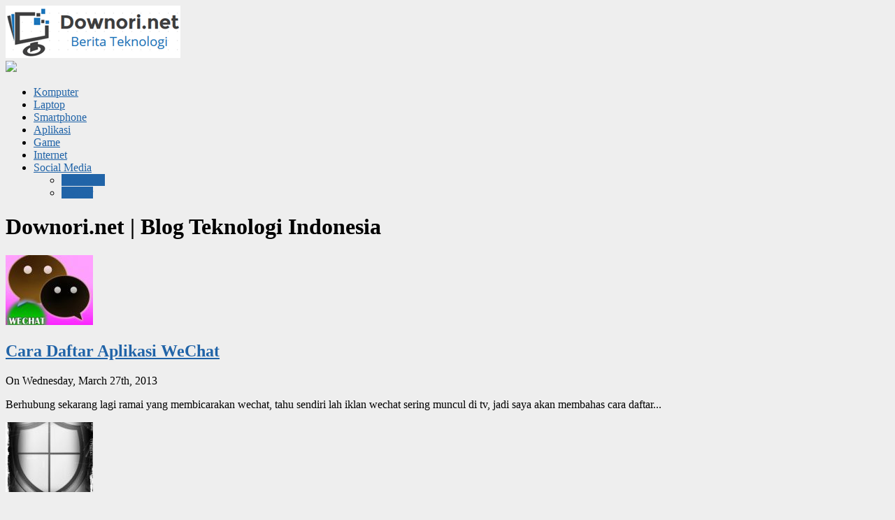

--- FILE ---
content_type: text/html; charset=UTF-8
request_url: http://www.downori.net/page/20
body_size: 10237
content:
<!DOCTYPE html>
<!--[if IE 7]><html class="ie7 no-js"  lang="en-US"<![endif]-->
<!--[if lte IE 8]><html class="ie8 no-js"  lang="en-US"<![endif]-->
<!--[if (gte IE 9)|!(IE)]><!--><html class="not-ie no-js" lang="en-US">  <!--<![endif]-->
<head>
<meta charset="utf-8">

<link href="http://www.downori.net/wp-content/themes/BorderSEO/style.css" rel="stylesheet" type="text/css" />
<link href='http://fonts.googleapis.com/css?family=Open+Sans:800' rel='stylesheet' type='text/css'>
<meta name="viewport" content="width=device-width, initial-scale=1.0">
<link rel="alternate" type="application/rss+xml" title="Downori.net | Blog Teknologi Indonesia RSS Feed" href="http://www.downori.net/feed" />
<link rel="pingback" href="http://www.downori.net/xmlrpc.php" />
<link rel="Shortcut Icon" href="http://www.downori.net/wp-content/uploads/2017/01/favicon-downorinet.png" type="image/x-icon" />
<meta name="google-site-verification" content="xSMr_m6vqDON7Ukq-LSeSOLZlGNXLmk-PlqIoOA7iuo"/>
<meta name="google-site-verification" content="vZ86rSmX_q0t2JZDxDD3pkrotqMXpMTD9aYBVEIQlHY"/>
<meta name="google-site-verification" content="QrwCX2VZ2_B1GUULrMSg32tAxFdF7rSR9gxY9IDpWrM"/>
<meta name="alexaVerifyID" content="KSssxcR_uW81rezcRyTrudKLzjc"/>
<meta name="poptm" content="735cacbc9d3ffda650d81f878188cdea"/>
<style>
#wpadminbar #wp-admin-bar-wccp_free_top_button .ab-icon:before {
	content: "\f160";
	color: #02CA02;
	top: 3px;
}
#wpadminbar #wp-admin-bar-wccp_free_top_button .ab-icon {
	transform: rotate(45deg);
}
</style>
<meta name='robots' content='index, follow, max-image-preview:large, max-snippet:-1, max-video-preview:-1' />

	<!-- This site is optimized with the Yoast SEO plugin v17.8 - https://yoast.com/wordpress/plugins/seo/ -->
	<title>Downori.net | Blog Teknologi Indonesia</title>
	<meta name="description" content="Blog yang menyajikan beragam informasi mengenai dunia Internet, komputer, social media, teknologi, laptop, spesifikasi dan harga hp." />
	<link rel="canonical" href="http://www.downori.net/page/20" />
	<link rel="prev" href="http://www.downori.net/page/19" />
	<meta property="og:locale" content="en_US" />
	<meta property="og:type" content="website" />
	<meta property="og:title" content="Downori.net | Berita Teknologi" />
	<meta property="og:description" content="Blog yang menyajikan beragam informasi mengenai dunia Internet, komputer, social media, teknologi, laptop, spesifikasi dan harga hp." />
	<meta property="og:url" content="http://www.downori.net/" />
	<meta property="og:site_name" content="Downori.net | Blog Teknologi Indonesia" />
	<meta property="og:image" content="https://2.bp.blogspot.com/-9R9l83CiMwQ/WIF5kh3gAXI/AAAAAAAAPRs/vHjpqXboGDknMC0Q92NdyzxuXvBxBDKugCLcB/s1600/berita-teknologi-downori.png" />
	<meta name="twitter:card" content="summary" />
	<meta name="twitter:site" content="@downorinet" />
	<script type="application/ld+json" class="yoast-schema-graph">{"@context":"https://schema.org","@graph":[{"@type":"WebSite","@id":"http://www.downori.net/#website","url":"http://www.downori.net/","name":"Downori.net | Blog Teknologi Indonesia","description":"","potentialAction":[{"@type":"SearchAction","target":{"@type":"EntryPoint","urlTemplate":"http://www.downori.net/?s={search_term_string}"},"query-input":"required name=search_term_string"}],"inLanguage":"en-US"},{"@type":"CollectionPage","@id":"http://www.downori.net/page/20#webpage","url":"http://www.downori.net/page/20","name":"Downori.net | Blog Teknologi Indonesia","isPartOf":{"@id":"http://www.downori.net/#website"},"description":"Blog yang menyajikan beragam informasi mengenai dunia Internet, komputer, social media, teknologi, laptop, spesifikasi dan harga hp.","breadcrumb":{"@id":"http://www.downori.net/page/20#breadcrumb"},"inLanguage":"en-US","potentialAction":[{"@type":"ReadAction","target":["http://www.downori.net/page/20"]}]},{"@type":"BreadcrumbList","@id":"http://www.downori.net/page/20#breadcrumb","itemListElement":[{"@type":"ListItem","position":1,"name":"Home"}]}]}</script>
	<!-- / Yoast SEO plugin. -->


<link rel='dns-prefetch' href='//www.downori.net' />
<link rel='dns-prefetch' href='//s.w.org' />
		<script type="text/javascript">
			window._wpemojiSettings = {"baseUrl":"https:\/\/s.w.org\/images\/core\/emoji\/13.1.0\/72x72\/","ext":".png","svgUrl":"https:\/\/s.w.org\/images\/core\/emoji\/13.1.0\/svg\/","svgExt":".svg","source":{"concatemoji":"http:\/\/www.downori.net\/wp-includes\/js\/wp-emoji-release.min.js?ver=5.8.12"}};
			!function(e,a,t){var n,r,o,i=a.createElement("canvas"),p=i.getContext&&i.getContext("2d");function s(e,t){var a=String.fromCharCode;p.clearRect(0,0,i.width,i.height),p.fillText(a.apply(this,e),0,0);e=i.toDataURL();return p.clearRect(0,0,i.width,i.height),p.fillText(a.apply(this,t),0,0),e===i.toDataURL()}function c(e){var t=a.createElement("script");t.src=e,t.defer=t.type="text/javascript",a.getElementsByTagName("head")[0].appendChild(t)}for(o=Array("flag","emoji"),t.supports={everything:!0,everythingExceptFlag:!0},r=0;r<o.length;r++)t.supports[o[r]]=function(e){if(!p||!p.fillText)return!1;switch(p.textBaseline="top",p.font="600 32px Arial",e){case"flag":return s([127987,65039,8205,9895,65039],[127987,65039,8203,9895,65039])?!1:!s([55356,56826,55356,56819],[55356,56826,8203,55356,56819])&&!s([55356,57332,56128,56423,56128,56418,56128,56421,56128,56430,56128,56423,56128,56447],[55356,57332,8203,56128,56423,8203,56128,56418,8203,56128,56421,8203,56128,56430,8203,56128,56423,8203,56128,56447]);case"emoji":return!s([10084,65039,8205,55357,56613],[10084,65039,8203,55357,56613])}return!1}(o[r]),t.supports.everything=t.supports.everything&&t.supports[o[r]],"flag"!==o[r]&&(t.supports.everythingExceptFlag=t.supports.everythingExceptFlag&&t.supports[o[r]]);t.supports.everythingExceptFlag=t.supports.everythingExceptFlag&&!t.supports.flag,t.DOMReady=!1,t.readyCallback=function(){t.DOMReady=!0},t.supports.everything||(n=function(){t.readyCallback()},a.addEventListener?(a.addEventListener("DOMContentLoaded",n,!1),e.addEventListener("load",n,!1)):(e.attachEvent("onload",n),a.attachEvent("onreadystatechange",function(){"complete"===a.readyState&&t.readyCallback()})),(n=t.source||{}).concatemoji?c(n.concatemoji):n.wpemoji&&n.twemoji&&(c(n.twemoji),c(n.wpemoji)))}(window,document,window._wpemojiSettings);
		</script>
		<style type="text/css">
img.wp-smiley,
img.emoji {
	display: inline !important;
	border: none !important;
	box-shadow: none !important;
	height: 1em !important;
	width: 1em !important;
	margin: 0 .07em !important;
	vertical-align: -0.1em !important;
	background: none !important;
	padding: 0 !important;
}
</style>
	<link rel='stylesheet' id='wp-block-library-css'  href='http://www.downori.net/wp-includes/css/dist/block-library/style.min.css?ver=5.8.12' type='text/css' media='all' />
<script type='text/javascript' src='http://www.downori.net/wp-includes/js/jquery/jquery.min.js?ver=3.6.0' id='jquery-core-js'></script>
<script type='text/javascript' src='http://www.downori.net/wp-includes/js/jquery/jquery-migrate.min.js?ver=3.3.2' id='jquery-migrate-js'></script>
<link rel="https://api.w.org/" href="http://www.downori.net/wp-json/" /><link rel="wlwmanifest" type="application/wlwmanifest+xml" href="http://www.downori.net/wp-includes/wlwmanifest.xml" /> 
<script id="wpcp_disable_selection" type="text/javascript">
var image_save_msg='You are not allowed to save images!';
	var no_menu_msg='Context Menu disabled!';
	var smessage = "Content is protected !!";

function disableEnterKey(e)
{
	var elemtype = e.target.tagName;
	
	elemtype = elemtype.toUpperCase();
	
	if (elemtype == "TEXT" || elemtype == "TEXTAREA" || elemtype == "INPUT" || elemtype == "PASSWORD" || elemtype == "SELECT" || elemtype == "OPTION" || elemtype == "EMBED")
	{
		elemtype = 'TEXT';
	}
	
	if (e.ctrlKey){
     var key;
     if(window.event)
          key = window.event.keyCode;     //IE
     else
          key = e.which;     //firefox (97)
    //if (key != 17) alert(key);
     if (elemtype!= 'TEXT' && (key == 97 || key == 65 || key == 67 || key == 99 || key == 88 || key == 120 || key == 26 || key == 85  || key == 86 || key == 83 || key == 43 || key == 73))
     {
		if(wccp_free_iscontenteditable(e)) return true;
		show_wpcp_message('You are not allowed to copy content or view source');
		return false;
     }else
     	return true;
     }
}


/*For contenteditable tags*/
function wccp_free_iscontenteditable(e)
{
	var e = e || window.event; // also there is no e.target property in IE. instead IE uses window.event.srcElement
  	
	var target = e.target || e.srcElement;

	var elemtype = e.target.nodeName;
	
	elemtype = elemtype.toUpperCase();
	
	var iscontenteditable = "false";
		
	if(typeof target.getAttribute!="undefined" ) iscontenteditable = target.getAttribute("contenteditable"); // Return true or false as string
	
	var iscontenteditable2 = false;
	
	if(typeof target.isContentEditable!="undefined" ) iscontenteditable2 = target.isContentEditable; // Return true or false as boolean

	if(target.parentElement.isContentEditable) iscontenteditable2 = true;
	
	if (iscontenteditable == "true" || iscontenteditable2 == true)
	{
		if(typeof target.style!="undefined" ) target.style.cursor = "text";
		
		return true;
	}
}

////////////////////////////////////
function disable_copy(e)
{	
	var e = e || window.event; // also there is no e.target property in IE. instead IE uses window.event.srcElement
	
	var elemtype = e.target.tagName;
	
	elemtype = elemtype.toUpperCase();
	
	if (elemtype == "TEXT" || elemtype == "TEXTAREA" || elemtype == "INPUT" || elemtype == "PASSWORD" || elemtype == "SELECT" || elemtype == "OPTION" || elemtype == "EMBED")
	{
		elemtype = 'TEXT';
	}
	
	if(wccp_free_iscontenteditable(e)) return true;
	
	var isSafari = /Safari/.test(navigator.userAgent) && /Apple Computer/.test(navigator.vendor);
	
	var checker_IMG = '';
	if (elemtype == "IMG" && checker_IMG == 'checked' && e.detail >= 2) {show_wpcp_message(alertMsg_IMG);return false;}
	if (elemtype != "TEXT")
	{
		if (smessage !== "" && e.detail == 2)
			show_wpcp_message(smessage);
		
		if (isSafari)
			return true;
		else
			return false;
	}	
}

//////////////////////////////////////////
function disable_copy_ie()
{
	var e = e || window.event;
	var elemtype = window.event.srcElement.nodeName;
	elemtype = elemtype.toUpperCase();
	if(wccp_free_iscontenteditable(e)) return true;
	if (elemtype == "IMG") {show_wpcp_message(alertMsg_IMG);return false;}
	if (elemtype != "TEXT" && elemtype != "TEXTAREA" && elemtype != "INPUT" && elemtype != "PASSWORD" && elemtype != "SELECT" && elemtype != "OPTION" && elemtype != "EMBED")
	{
		return false;
	}
}	
function reEnable()
{
	return true;
}
document.onkeydown = disableEnterKey;
document.onselectstart = disable_copy_ie;
if(navigator.userAgent.indexOf('MSIE')==-1)
{
	document.onmousedown = disable_copy;
	document.onclick = reEnable;
}
function disableSelection(target)
{
    //For IE This code will work
    if (typeof target.onselectstart!="undefined")
    target.onselectstart = disable_copy_ie;
    
    //For Firefox This code will work
    else if (typeof target.style.MozUserSelect!="undefined")
    {target.style.MozUserSelect="none";}
    
    //All other  (ie: Opera) This code will work
    else
    target.onmousedown=function(){return false}
    target.style.cursor = "default";
}
//Calling the JS function directly just after body load
window.onload = function(){disableSelection(document.body);};

//////////////////special for safari Start////////////////
var onlongtouch;
var timer;
var touchduration = 1000; //length of time we want the user to touch before we do something

var elemtype = "";
function touchstart(e) {
	var e = e || window.event;
  // also there is no e.target property in IE.
  // instead IE uses window.event.srcElement
  	var target = e.target || e.srcElement;
	
	elemtype = window.event.srcElement.nodeName;
	
	elemtype = elemtype.toUpperCase();
	
	if(!wccp_pro_is_passive()) e.preventDefault();
	if (!timer) {
		timer = setTimeout(onlongtouch, touchduration);
	}
}

function touchend() {
    //stops short touches from firing the event
    if (timer) {
        clearTimeout(timer);
        timer = null;
    }
	onlongtouch();
}

onlongtouch = function(e) { //this will clear the current selection if anything selected
	
	if (elemtype != "TEXT" && elemtype != "TEXTAREA" && elemtype != "INPUT" && elemtype != "PASSWORD" && elemtype != "SELECT" && elemtype != "EMBED" && elemtype != "OPTION")	
	{
		if (window.getSelection) {
			if (window.getSelection().empty) {  // Chrome
			window.getSelection().empty();
			} else if (window.getSelection().removeAllRanges) {  // Firefox
			window.getSelection().removeAllRanges();
			}
		} else if (document.selection) {  // IE?
			document.selection.empty();
		}
		return false;
	}
};

document.addEventListener("DOMContentLoaded", function(event) { 
    window.addEventListener("touchstart", touchstart, false);
    window.addEventListener("touchend", touchend, false);
});

function wccp_pro_is_passive() {

  var cold = false,
  hike = function() {};

  try {
	  const object1 = {};
  var aid = Object.defineProperty(object1, 'passive', {
  get() {cold = true}
  });
  window.addEventListener('test', hike, aid);
  window.removeEventListener('test', hike, aid);
  } catch (e) {}

  return cold;
}
/*special for safari End*/
</script>
<style>
.unselectable
{
-moz-user-select:none;
-webkit-user-select:none;
cursor: default;
}
html
{
-webkit-touch-callout: none;
-webkit-user-select: none;
-khtml-user-select: none;
-moz-user-select: none;
-ms-user-select: none;
user-select: none;
-webkit-tap-highlight-color: rgba(0,0,0,0);
}
</style>
<script id="wpcp_css_disable_selection" type="text/javascript">
var e = document.getElementsByTagName('body')[0];
if(e)
{
	e.setAttribute('unselectable',on);
}
</script>

<!-- Schema & Structured Data For WP v1.9.92 - -->
<script type="application/ld+json" class="saswp-schema-markup-output">
[{"@context":"http:\/\/schema.org","@type":"WebSite","@id":"http:\/\/www.downori.net#website","headline":"Downori.net | Blog Teknologi Indonesia","name":"Downori.net | Blog Teknologi Indonesia","description":"","url":"http:\/\/www.downori.net","potentialAction":{"@type":"SearchAction","target":"http:\/\/www.downori.net\/?s={search_term_string}","query-input":"required name=search_term_string"}}]
</script>

<style type="text/css">
#main-menu { border-bottom-color:#0054a8; }.widget-title span, .breadcrumbs span, #sidebar h3.title span { border-left-color:#0054a8; }a:link, a:visited, a:hover, a:focus { color:#2164a8; }.post h2 a:hover, #sidebar a:hover, .post .link a, .related_posts h4 a:hover, #main-menu .main-menu li a:hover { color:#2164a8; }#main-menu .main-menu li li a, #main-menu .main-menu li li a:link, #main-menu .main-menu li li a:visited { background:#2164a8; border-bottom-color:#0054a8; }body {background-color:#eeeeee}</style>
</head>
<body>
<div id="wrap">
<header id="header">
	<div class="logo">
	<a href="http://www.downori.net"><img src="http://www.downori.net/wp-content/uploads/2017/01/berita-teknologi-2.png" /></a>
	</div>
</header>
<nav id="main-menu">
	<div class="ihome"><a href="http://www.downori.net" title="Home"><img src="http://www.downori.net/wp-content/themes/BorderSEO/img/home.gif"></a></div>
	<div class="menu-dnori-container"><ul id="menu-dnori" class="main-menu"><li id="menu-item-291" class="menu-item menu-item-type-custom menu-item-object-custom menu-item-291"><a href="http://www.downori.net/category/komputer">Komputer</a></li>
<li id="menu-item-292" class="menu-item menu-item-type-custom menu-item-object-custom menu-item-292"><a href="http://www.downori.net/category/laptop">Laptop</a></li>
<li id="menu-item-293" class="menu-item menu-item-type-custom menu-item-object-custom menu-item-293"><a href="http://www.downori.net/category/smartphone">Smartphone</a></li>
<li id="menu-item-301" class="menu-item menu-item-type-custom menu-item-object-custom menu-item-301"><a href="http://www.downori.net/category/aplikasi">Aplikasi</a></li>
<li id="menu-item-294" class="menu-item menu-item-type-custom menu-item-object-custom menu-item-294"><a href="http://www.downori.net/category/game">Game</a></li>
<li id="menu-item-295" class="menu-item menu-item-type-custom menu-item-object-custom menu-item-295"><a href="http://www.downori.net/category/internet">Internet</a></li>
<li id="menu-item-298" class="menu-item menu-item-type-custom menu-item-object-custom menu-item-has-children menu-item-298"><a href="http://www.downori.net/category/social-media">Social Media</a>
<ul class="sub-menu">
	<li id="menu-item-299" class="menu-item menu-item-type-custom menu-item-object-custom menu-item-299"><a href="http://www.downori.net/category/facebook">Facebook</a></li>
	<li id="menu-item-300" class="menu-item menu-item-type-custom menu-item-object-custom menu-item-300"><a href="http://www.downori.net/category/twitter">Twitter</a></li>
</ul>
</li>
</ul></div></nav><div class="clearfix"></div>
<div id="main">
	<div id="content">
	<h1 class="widget-title"><span>Downori.net | Blog Teknologi Indonesia</span></h1>
			<div class="post post-1">
	<img width="125" height="100" src="http://www.downori.net/wp-content/uploads/2017/01/mudahdaftarWeChat-125x100.jpg" class="thumb wp-post-image" alt="" loading="lazy" />	<h2><a href="http://www.downori.net/2013/03/cara-mudah-daftar-dan-menggunakan-aplikasi-wechat.html" rel="bookmark" title="Permanent Link to Cara Daftar Aplikasi WeChat">Cara Daftar Aplikasi WeChat</a></h2>
	<div class="meta">
		<span>On Wednesday, March 27th, 2013</span>
	</div>
	<p>Berhubung sekarang lagi ramai yang membicarakan wechat, tahu sendiri lah iklan wechat sering muncul di tv, jadi saya akan membahas cara daftar...</p>
	</div>
	<div class='clearfix'></div>
		<div class="post post-2">
	<img width="125" height="100" src="http://www.downori.net/wp-content/uploads/2017/01/backup-data-dan-post-blog2-125x100.jpg" class="thumb wp-post-image" alt="" loading="lazy" />	<h2><a href="http://www.downori.net/2013/03/cara-melakukan-backup-data-blogspot.html" rel="bookmark" title="Permanent Link to Cara Backup Data Postingan Blogspot">Cara Backup Data Postingan Blogspot</a></h2>
	<div class="meta">
		<span>On Tuesday, March 26th, 2013</span>
	</div>
	<p>Seperti yang kita ketahui tidak ada yang abadi di dunia ini, termasuk blog kita pun nantinya pasti akan hilang juga. Banyak faktor...</p>
	</div>
	<div class='clearfix'></div>
		<div class="post post-3">
	<img width="125" height="100" src="http://www.downori.net/wp-content/uploads/2017/01/screenshotbahasa-125x100.png" class="thumb wp-post-image" alt="" loading="lazy" />	<h2><a href="http://www.downori.net/2013/03/cara-memunculkan-menu-tab-penghasilan-di-dashboard-blogspot.html" rel="bookmark" title="Permanent Link to Memunculkan Tab Menu Penghasilan Blog">Memunculkan Tab Menu Penghasilan Blog</a></h2>
	<div class="meta">
		<span>On Sunday, March 24th, 2013</span>
	</div>
	<p>Cara memunculkan tab menu penghasilan atau earning di dashboard blogspot berguna agar kita bisa mendaftarkan blog ke google adsense untuk menjadi publishernya....</p>
	</div>
	<div class='clearfix'></div>
		<div class="post post-4">
	<img width="125" height="100" src="http://www.downori.net/wp-content/uploads/2017/01/task-manager-disable-sendiri2-125x100.jpg" class="thumb wp-post-image" alt="" loading="lazy" />	<h2><a href="http://www.downori.net/2013/03/cara-aktifkan-enable-task-manager-pc-yang-disable-di-windows.html" rel="bookmark" title="Permanent Link to Cara Aktifkan Task Manager yang Disable di Windows">Cara Aktifkan Task Manager yang Disable di Windows</a></h2>
	<div class="meta">
		<span>On Friday, March 22nd, 2013</span>
	</div>
	<p>Baiklah kali ini saya akan membahas tentang cara enable atau mengaktifkan kembali task manager komputer di windows xp dan 7. Penyebab task...</p>
	</div>
	<div class='clearfix'></div>
		<div class="post post-5">
	<img width="125" height="100" src="http://www.downori.net/wp-content/uploads/2017/01/7925savinginfilesize-125x100.jpg" class="thumb wp-post-image" alt="" loading="lazy" />	<h2><a href="http://www.downori.net/2013/03/cara-compress-size-gambar-sampai-maksimal-tanpa-software.html" rel="bookmark" title="Permanent Link to Cara Compress Size Gambar Sampai Maksimal Tanpa Software">Cara Compress Size Gambar Sampai Maksimal Tanpa Software</a></h2>
	<div class="meta">
		<span>On Saturday, March 16th, 2013</span>
	</div>
	<p>Penting bagi anda untuk mengetahui cara mengecilkan size/ukuran gambar sampai maksimal atau singkatnya mengcompress, dan tentu saja tanpa merusak kualitas aslinya. Cara...</p>
	</div>
	<div class='clearfix'></div>
		<div class="post post-6">
	<img width="125" height="100" src="http://www.downori.net/wp-content/uploads/2017/01/refreshram1-125x100.jpg" class="thumb wp-post-image" alt="" loading="lazy" />	<h2><a href="http://www.downori.net/2013/03/mudah-kok-cara-refresh-ram-tanpa-harus-restart-pc-dan-laptop.html" rel="bookmark" title="Permanent Link to Trik Refresh Ram Tanpa Harus Restart PC">Trik Refresh Ram Tanpa Harus Restart PC</a></h2>
	<div class="meta">
		<span>On Friday, March 15th, 2013</span>
	</div>
	<p>Cara mudah dan cepat untuk menyegarkan atau refresh ram pc maupun laptop anda, tanpa harus restart sistem &#8211; Bagi anda yang suka...</p>
	</div>
	<div class='clearfix'></div>
		<div class="post post-7">
	<img width="125" height="100" src="http://www.downori.net/wp-content/uploads/2017/01/movie-m11-125x100.jpg" class="thumb wp-post-image" alt="" loading="lazy" />	<h2><a href="http://www.downori.net/2013/03/cara-memotong-bagian-durasi-tertentu-di-video.html" rel="bookmark" title="Permanent Link to Cara Memotong Bagian Durasi Tertentu di Video">Cara Memotong Bagian Durasi Tertentu di Video</a></h2>
	<div class="meta">
		<span>On Friday, March 15th, 2013</span>
	</div>
	<p>Cara Memotong Video dengan Movie Maker &#8211; Bagaimana cara memotong bagian atau durasi tertentu di video ? itulah pertanyaan yang selalu diajukan...</p>
	</div>
	<div class='clearfix'></div>
		<div class="pagenavi">
		 <div class='Nav'><span><strong>Pages 20 of 20</strong>:</span><a href="http://www.downori.net/">&laquo; First</a> ... <a href="http://www.downori.net/page/19" ><strong>&laquo;</strong></a> <a href="http://www.downori.net/page/15">15</a>  <a href="http://www.downori.net/page/16">16</a>  <a href="http://www.downori.net/page/17">17</a>  <a href="http://www.downori.net/page/18">18</a>  <a href="http://www.downori.net/page/19">19</a> <strong class='on'>20</strong></div> 	<div class="clearfix"></div>
	</div>	
	</div>
	<div id="sidebar">
	<div class="widget"><div class="inner"><form role="search" method="get" id="searchform" class="searchform" action="http://www.downori.net/">
				<div>
					<label class="screen-reader-text" for="s">Search for:</label>
					<input type="text" value="" name="s" id="s" />
					<input type="submit" id="searchsubmit" value="Search" />
				</div>
			</form></div></div><div class="widget"><div class="inner"><h3 class="title"><span>Fanspage</span></h3>			<div class="textwidget"><div style="text-align:center"><div class="fb-like-box" data-href="https://www.facebook.com/downorinet" data-width="300" data-height="220" data-show-faces="true" data-header="true" data-stream="false" data-show-border="true"></div></div>
<div class="clear"></div>

<!-- Histats.com  START  (aync)-->
<script type="text/javascript">var _Hasync= _Hasync|| [];
_Hasync.push(['Histats.start', '1,2269507,4,0,0,0,00010000']);
_Hasync.push(['Histats.fasi', '1']);
_Hasync.push(['Histats.track_hits', '']);
(function() {
var hs = document.createElement('script'); hs.type = 'text/javascript'; hs.async = true;
hs.src = ('http://s10.histats.com/js15_as.js');
(document.getElementsByTagName('head')[0] || document.getElementsByTagName('body')[0]).appendChild(hs);
})();</script>
<noscript><a href="http://www.histats.com" target="_blank" rel="noopener"><img src="http://sstatic1.histats.com/0.gif?2269507&amp;101" alt="web site hit counter" border="0" /></a></noscript>
<!-- Histats.com  END  --></div>
		</div></div><div class="widget"><div class="inner"><h3 class="title"><span>Penting</span></h3>			<div class="textwidget"><ul>
<li><a href="http://www.downori.net/2013/08/4-cara-mengetahui-spesifikasi-pc-dan-laptop-secara-lengkap.html">Cara Melihat Spesifikasi Komputer dan Laptop Lengkap</a></li><li><a href='http://www.downori.net/2013/04/2-variasi-cara-mengambil-gambar-screenshot-di-pc-laptop-dan-browser.html'>Cara Mengambil Screenshot di PC dan Laptop</a></li><li><a href="http://www.downori.net/2013/04/cara-update-mengetahui-versi-mozilla-firefox-dan-google-chrome.html">Cara Update Google Chrome dan Firefox</a></li>
<li><a href='http://www.downori.net/2013/06/cara-cepat-menambah-banyak-followers-twitter-terbaru.html'>Cara Menambah Followers Twitter Mudah dan Cepat</a></li>
<li><a href='http://www.downori.net/2013/06/cara-membuat-blog-website-sendiri-gratis-mudah-dan-cepat.html'>Cara Membuat Blog Gratis di Blogger</a></li>
</ul></div>
		</div></div><div class="widget"><div class="inner"><h3 class="title"><span>Network</span></h3>			<div class="textwidget"><style type="text/css" scoped>
.social a{color: #000000;font: bold 12px Calibri,Helvetica, Arial, sans-serif;text-decoration: none;padding: 0px;margin-right:8px;position: relative;display: inline-block;text-shadow: 0 1px 0 #fff;-webkit-transition: border-color .218s;-moz-transition: border .218s;-o-transition: border-color .218s;transition: border-color .218s; background: #f3f3f3;border: solid 1px #dcdcdc;}
.social li{float:left;margin: 5px 5px 10px 33px;list-style:none}
.social a:hover {color: #333;background: #ddd;-moz-box-shadow: 0 2px 0 rgba(0, 0, 0, 0.2);-webkit-box-shadow:0 2px 5px rgba(0, 0, 0, 0.2);box-shadow: 0 1px 2px rgba(0, 0, 0, 0.15);}
form{margin:0 0 10px 0px}
.social a:active{color:#000;border-color: #444;}
.sub-box{width:290px;background:();padding: 2px 5px 7px 2px;}
.emailform{margin:16px 0 0; display:block; clear:both;}
.emailtext{margin:10px 0 0;background:#f6f6f6 url(http://3.bp.blogspot.com/-3nqMfDFqsUQ/T4_x8t_XbaI/AAAAAAAAAok/oVXZ6X2RKsg/s1600/email.png) no-repeat scroll 4px center;padding:6px 5px 6px 34px;color:#444;font-weight:bold; text-decoration:none;border:1px solid #ccc;width:155px;}
.emailtext:hover{background: #f3f3f3 url(http://3.bp.blogspot.com/-3nqMfDFqsUQ/T4_x8t_XbaI/AAAAAAAAAok/oVXZ6X2RKsg/s1600/email.png) no-repeat scroll 4px center;border-color:#999;}
.emailtext:focus{outline:none;}
.sub-button{color:#eee;font-weight:bold; text-decoration:none;padding:5px 10px; border:1px solid #666;cursor:pointer;background:#999}
.sub-button:hover{color:#444;border-color: #999;background:#ccc}
</style>

<div class="social">
<li>
<a href="http://feeds.feedburner.com/satoshi48" target="_blank" rel="noopener"><img alt="feed" src="http://www.downori.net/wp-content/uploads/2017/01/rss.png" style="border:none" title="feed"/></a>
</li>
<li>
<a href="https://twitter.com/downorinet" target="_blank" rel="noopener"><img alt="Twitter" src="http://www.downori.net/wp-content/uploads/2017/01/twitter.png"  style="border:none" title="Twitter"/></a>
</li>
<li>
<a href="https://www.youtube.com/" target="_blank" rel="noopener"><img alt="Youtube" src="http://www.downori.net/wp-content/uploads/2017/01/youtube-1.png"  style="border:none" title="Youtube"/></a>
</li>
</div>
<div style="text-align:center">
<div class="sub-box">
<div style="text-align: left; display: inline-block;">
<div style="display:block;font-size:13px;font-weight:bold;">Enter Your Email In Box !</div>
<div style="text-align:left">
Masukkan email anda di bawah ini jika ingin mendapatkan info terbaru dari <b>Downori</b> via email.</div>
<form action="http://feedburner.google.com/fb/a/mailverify" method="post" target="popupwindow" onsubmit="window.open('http://feedburner.google.com/fb/a/mailverify?uri=satoshi48', 'popupwindow', 'scrollbars=yes,width=550,height=460');return true">
<input type="hidden" value="satoshi48" name="uri"/>
<input type="hidden" name="loc" value="en_US" />
<input type="text" onblur="if (this.value == &quot;&quot;) {this.value = &quot;Enter your email...&quot;;}" onfocus="if (this.value == &quot;Enter your email...&quot;) {this.value = &quot;&quot;}" value="" name="email" class="emailtext" />
<input type="submit" class="sub-button" value="Enter" title='' alt='' />
</form></div></div></div>
<div style="clear:both"/></div></div>
		</div></div><div class="widget"><div class="inner">			<div class="execphpwidget"><p><script async src="https://pagead2.googlesyndication.com/pagead/js/adsbygoogle.js?client=ca-pub-9258622126118953"
     crossorigin="anonymous"></script><br />
<!-- Dow300 --><br />
<ins class="adsbygoogle"
     style="display:inline-block;width:300px;height:250px"
     data-ad-client="ca-pub-9258622126118953"
     data-ad-slot="5863610084"></ins><br />
<script>
     (adsbygoogle = window.adsbygoogle || []).push({});
</script></p>
</div>
		</div></div></div><div class='clearfix'></div>
	</div> <!-- Main -->
	<div class="clearfix"></div>
<footer id="footer">
	<div class="inner">
		<div class="copyright">Copyright &copy;  2013-2017 Downori.net All Rights Reserved. Design by Indthemes</div>
		<div class="menu">
			<div class="menu-footernori-container"><ul id="menu-footernori" class="menu"><li id="menu-item-311" class="menu-item menu-item-type-post_type menu-item-object-page menu-item-311"><a href="http://www.downori.net/about-us">About Us</a></li>
<li id="menu-item-312" class="menu-item menu-item-type-post_type menu-item-object-page menu-item-312"><a href="http://www.downori.net/privacy-policy">Privacy Policy</a></li>
<li id="menu-item-313" class="menu-item menu-item-type-post_type menu-item-object-page menu-item-313"><a href="http://www.downori.net/disclaimer">Disclaimer</a></li>
<li id="menu-item-317" class="menu-item menu-item-type-post_type menu-item-object-page menu-item-317"><a href="http://www.downori.net/contact-us">Contact Us</a></li>
</ul></div>		</div>
	</div>
</footer>
</div> <!-- Wrap -->
		<div id="wpcp-error-message" class="msgmsg-box-wpcp hideme"><span>error: </span>Content is protected !!</div>
	<script>
	var timeout_result;
	function show_wpcp_message(smessage)
	{
		if (smessage !== "")
			{
			var smessage_text = '<span>Alert: </span>'+smessage;
			document.getElementById("wpcp-error-message").innerHTML = smessage_text;
			document.getElementById("wpcp-error-message").className = "msgmsg-box-wpcp warning-wpcp showme";
			clearTimeout(timeout_result);
			timeout_result = setTimeout(hide_message, 3000);
			}
	}
	function hide_message()
	{
		document.getElementById("wpcp-error-message").className = "msgmsg-box-wpcp warning-wpcp hideme";
	}
	</script>
		<style type="text/css">
	#wpcp-error-message {
	    direction: ltr;
	    text-align: center;
	    transition: opacity 900ms ease 0s;
	    z-index: 99999999;
	}
	.hideme {
    	opacity:0;
    	visibility: hidden;
	}
	.showme {
    	opacity:1;
    	visibility: visible;
	}
	.msgmsg-box-wpcp {
		border:1px solid #f5aca6;
		border-radius: 10px;
		color: #555;
		font-family: Tahoma;
		font-size: 11px;
		margin: 10px;
		padding: 10px 36px;
		position: fixed;
		width: 255px;
		top: 50%;
  		left: 50%;
  		margin-top: -10px;
  		margin-left: -130px;
  		-webkit-box-shadow: 0px 0px 34px 2px rgba(242,191,191,1);
		-moz-box-shadow: 0px 0px 34px 2px rgba(242,191,191,1);
		box-shadow: 0px 0px 34px 2px rgba(242,191,191,1);
	}
	.msgmsg-box-wpcp span {
		font-weight:bold;
		text-transform:uppercase;
	}
		.warning-wpcp {
		background:#ffecec url('http://www.downori.net/wp-content/plugins/wp-content-copy-protector/images/warning.png') no-repeat 10px 50%;
	}
    </style>
<script type='text/javascript' src='http://www.downori.net/wp-content/themes/BorderSEO/js/js-mainmenu.js?ver=5.8.12' id='myscript2-js'></script>
<script type='text/javascript' src='http://www.downori.net/wp-includes/js/wp-embed.min.js?ver=5.8.12' id='wp-embed-js'></script>
<div id='fb-root'/>
<script>
(function(d,s,id){var js,fjs=d.getElementsByTagName(s)[0];if(d.getElementById(id))return;js=d.createElement(s);js.id=id;js.src="//connect.facebook.net/en_US/sdk.js#xfbml=1&version=v2.0";fjs.parentNode.insertBefore(js,fjs);}(document,'script','facebook-jssdk'));
</script>
<script>
  (function(i,s,o,g,r,a,m){i['GoogleAnalyticsObject']=r;i[r]=i[r]||function(){
  (i[r].q=i[r].q||[]).push(arguments)},i[r].l=1*new Date();a=s.createElement(o),
  m=s.getElementsByTagName(o)[0];a.async=1;a.src=g;m.parentNode.insertBefore(a,m)
  })(window,document,'script','//www.google-analytics.com/analytics.js','ga');

  ga('create', 'UA-38190253-2', 'auto');
  ga('send', 'pageview');
</script>
</body>
</html>
<!--Cached using Nginx-Helper on 2026-01-22 05:12:04. It took 40 queries executed in 0.327 seconds.-->
<!--Visit http://wordpress.org/extend/plugins/nginx-helper/faq/ for more details-->

--- FILE ---
content_type: text/html; charset=utf-8
request_url: https://www.google.com/recaptcha/api2/aframe
body_size: 268
content:
<!DOCTYPE HTML><html><head><meta http-equiv="content-type" content="text/html; charset=UTF-8"></head><body><script nonce="z8JAF9T0va7oIzItEXnczQ">/** Anti-fraud and anti-abuse applications only. See google.com/recaptcha */ try{var clients={'sodar':'https://pagead2.googlesyndication.com/pagead/sodar?'};window.addEventListener("message",function(a){try{if(a.source===window.parent){var b=JSON.parse(a.data);var c=clients[b['id']];if(c){var d=document.createElement('img');d.src=c+b['params']+'&rc='+(localStorage.getItem("rc::a")?sessionStorage.getItem("rc::b"):"");window.document.body.appendChild(d);sessionStorage.setItem("rc::e",parseInt(sessionStorage.getItem("rc::e")||0)+1);localStorage.setItem("rc::h",'1769106573441');}}}catch(b){}});window.parent.postMessage("_grecaptcha_ready", "*");}catch(b){}</script></body></html>

--- FILE ---
content_type: text/plain
request_url: https://www.google-analytics.com/j/collect?v=1&_v=j102&a=1277599281&t=pageview&_s=1&dl=http%3A%2F%2Fwww.downori.net%2Fpage%2F20&ul=en-us%40posix&dt=Downori.net%20%7C%20Blog%20Teknologi%20Indonesia&sr=1280x720&vp=1280x720&_u=IEBAAEABAAAAACAAI~&jid=1503167292&gjid=1100105896&cid=1461233263.1769106572&tid=UA-38190253-2&_gid=65921557.1769106572&_r=1&_slc=1&z=388897153
body_size: -284
content:
2,cG-TTVN2DVGV8